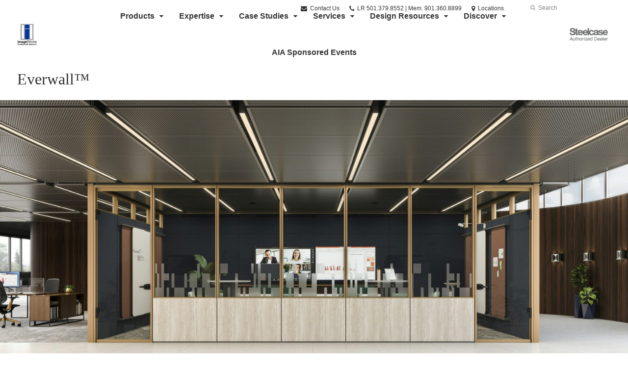

--- FILE ---
content_type: text/html; charset=UTF-8
request_url: https://www.imageworksci.com/products/architecture-space-division/everwall/
body_size: 13887
content:
<!DOCTYPE html>
<!--[if lt IE 7]><html class="no-js lt-ie9 lt-ie8" lang="en"><![endif]-->
<!--[if IE 8]><html class="no-js lt-ie9" lang="en"><![endif]-->
<!--[if gt IE 8]><!--><html class="no-js" lang="en"><!--<![endif]-->
<!--
	generated in 1.311 seconds
	65429 bytes batcached for 600 seconds
-->
<head>

	
		<meta charset="utf-8">
	<meta name="author" content="ImageWorks Commercial Interiors">
	<meta http-equiv="cleartype" content="on">
	<link rel="pingback" href="https://www.imageworksci.com/xmlrpc.php">

		<meta name="HandheldFriendly" content="True">
	<meta name="viewport" content="width=device-width, initial-scale=1.0">

		<meta name="apple-mobile-web-app-title" content="Everwall™">

		<meta name="application-name" content="ImageWorks Commercial Interiors">

	
	
	<script type="text/javascript">
		function is_browser() {
			return (
				navigator.userAgent.indexOf( "Chrome" ) !== -1 ||
				navigator.userAgent.indexOf( "Opera" ) !== -1 ||
				navigator.userAgent.indexOf( "Firefox" ) !== -1 ||
				navigator.userAgent.indexOf( "MSIE" ) !== -1 ||
				navigator.userAgent.indexOf( "Safari" ) !== -1
			);
		}
		function not_excluded_page() {
			return (
				window.location.href.indexOf( "/unsupported-browser/" ) === -1 &&
				document.title.toLowerCase().indexOf( 'page not found' ) === -1
			);
		}
		if ( is_browser() && !document.addEventListener && not_excluded_page() ) {
			window.location = location.protocol + '//' + location.host + '/unsupported-browser/';
		}
	</script>

	<meta name='robots' content='index, follow, max-image-preview:large, max-snippet:-1, max-video-preview:-1' />

	<!-- This site is optimized with the Yoast SEO plugin v19.1 - https://yoast.com/wordpress/plugins/seo/ -->
	<title>Everwall™ - ImageWorks Commercial Interiors</title>
	<link rel="canonical" href="https://hub2.dealerwebadmin.com/products/everwall/" />
	<meta property="og:locale" content="en_US" />
	<meta property="og:type" content="article" />
	<meta property="og:title" content="Everwall™ - ImageWorks Commercial Interiors" />
	<meta property="og:description" content="Everwall is a pre-fabricated wall system offering just the right balance of acoustic performance, aesthetic options and price, combining design freedom with incredibly fast installation to delight both designers and installers." />
	<meta property="og:url" content="https://www.imageworksci.com/products/everwall/" />
	<meta property="og:site_name" content="ImageWorks Commercial Interiors" />
	<meta property="article:publisher" content="https://www.facebook.com/imageworkscommercialinteriors" />
	<meta property="article:modified_time" content="2024-05-13T18:57:54+00:00" />
	<meta property="og:image" content="https://imageworks.dealerwebadmin.com/wp-content/themes/steelcase-dealerweb/img/branding/Steelcase-DealerWeb-social-share.jpg" />
	<meta name="twitter:card" content="summary" />
	<!-- / Yoast SEO plugin. -->


<link rel='dns-prefetch' href='//s.w.org' />
<link rel="alternate" type="application/rss+xml" title="ImageWorks Commercial Interiors &raquo; Feed" href="https://www.imageworksci.com/feed/" />
<link rel="alternate" type="application/rss+xml" title="ImageWorks Commercial Interiors &raquo; Comments Feed" href="https://www.imageworksci.com/comments/feed/" />
<link rel="alternate" type="text/calendar" title="ImageWorks Commercial Interiors &raquo; iCal Feed" href="https://www.imageworksci.com/events/?ical=1" />
		<!-- This site uses the Google Analytics by MonsterInsights plugin v8.16 - Using Analytics tracking - https://www.monsterinsights.com/ -->
		<!-- Note: MonsterInsights is not currently configured on this site. The site owner needs to authenticate with Google Analytics in the MonsterInsights settings panel. -->
					<!-- No UA code set -->
				<!-- / Google Analytics by MonsterInsights -->
		<link rel='stylesheet' id='tribe-events-pro-mini-calendar-block-styles-css'  href='https://www.imageworksci.com/wp-content/plugins/events-calendar-pro/src/resources/css/tribe-events-pro-mini-calendar-block.min.css?ver=5.13.0' type='text/css' media='all' />
<link rel='stylesheet' id='steelcase-admin-css'  href='https://www.imageworksci.com/wp-content/mu-plugins/steelcase/resources/admin.css?ver=5.8.12' type='text/css' media='all' />
<link rel='stylesheet' id='dashicons-css'  href='https://www.imageworksci.com/wp-includes/css/dashicons.min.css?ver=5.8.12' type='text/css' media='all' />
<link rel='stylesheet' id='thickbox-css'  href='https://www.imageworksci.com/wp-includes/js/thickbox/thickbox.css?ver=5.8.12' type='text/css' media='all' />
<link rel='stylesheet' id='auto-thickbox-css'  href='https://www.imageworksci.com/wp-content/plugins/auto-thickbox/css/styles-pre39.css?ver=20140420' type='text/css' media='all' />
<link rel='stylesheet' id='add-to-quote-css'  href='https://www.imageworksci.com/wp-content/plugins/steelcase-quotes/assets/css/add-to-quote.css?ver=b12acbc251e6173dfd5012ee67da68e58a38df03' type='text/css' media='all' />
<link rel='stylesheet' id='steelcase-dealerweb-theme-base-css'  href='https://www.imageworksci.com/wp-content/themes/steelcase-dealerweb/css/dist/master.min.css?ver=2026.01.09.10.04' type='text/css' media='all' />
<link rel='stylesheet' id='steelcase-dealerweb-theme-font-css'  href='https://www.imageworksci.com/wp-content/themes/steelcase-dealerweb/css/fonts/dist/georgia.min.css?ver=2026.01.09.10.04' type='text/css' media='all' />
<link rel='stylesheet' id='steelcase-dealerweb-theme-print-css'  href='https://www.imageworksci.com/wp-content/themes/steelcase-dealerweb/css/dist/print.min.css?ver=2026.01.09.10.04' type='text/css' media='print' />
<script type='text/javascript' src='https://www.imageworksci.com/wp-includes/js/jquery/jquery.min.js?ver=3.6.0' id='jquery-core-js'></script>
<script type='text/javascript' src='https://www.imageworksci.com/wp-content/mu-plugins/social-popups/social-popup.js?ver=5.8.12' id='social-popups-js'></script>
<script type='text/javascript' src='https://www.imageworksci.com/wp-content/plugins/steelcase-quotes/assets/js/jquery.cookie.js?ver=5.8.12' id='jquery-cookie-js'></script>
<script type='text/javascript' id='add-to-quote-js-extra'>
/* <![CDATA[ */
var AddToQuote = {"cookie_name":"steelcase-quotes-cookie","ajaxurl":"https:\/\/www.imageworksci.com\/wp-admin\/admin-ajax.php","add_to_quote_nonce":"9f921d5829","remove_from_quote_nonce":"affb5850fb","post_id":"49098","quote_label":"Quote Request <span class=\"count\">(1)<\/span> ","quote_link":"https:\/\/www.imageworksci.com\/request-a-quote\/"};
/* ]]> */
</script>
<script type='text/javascript' src='https://www.imageworksci.com/wp-content/plugins/steelcase-quotes/assets/js/add-to-quote.js?ver=b12acbc251e6173dfd5012ee67da68e58a38df03' id='add-to-quote-js'></script>
<script type='text/javascript' src='https://www.imageworksci.com/wp-includes/js/jquery/jquery-migrate.min.js?ver=3.3.2' id='jquery-migrate-js'></script>
<script type='text/javascript' src='https://www.imageworksci.com/wp-content/themes/steelcase-dealerweb/js/modernizr.js?ver=2026.01.09.10.04' id='steelcase-dealerweb-theme-modernizr-js'></script>
<link rel="https://api.w.org/" href="https://www.imageworksci.com/wp-json/" /><link rel='shortlink' href='https://www.imageworksci.com/?p=49098' />
<link rel="alternate" type="application/json+oembed" href="https://www.imageworksci.com/wp-json/oembed/1.0/embed?url=https%3A%2F%2Fwww.imageworksci.com%2Fproducts%2Feverwall%2F" />
<link rel="alternate" type="text/xml+oembed" href="https://www.imageworksci.com/wp-json/oembed/1.0/embed?url=https%3A%2F%2Fwww.imageworksci.com%2Fproducts%2Feverwall%2F&#038;format=xml" />
<!--[if lt IE 8]><link rel="stylesheet" href="https://www.imageworksci.com/wp-content/plugins/tribe-gallery/resources/ie7.css" type="text/css" media="screen"><![endif]-->
<!--[if IE 8]><link rel="stylesheet" href="https://www.imageworksci.com/wp-content/plugins/tribe-gallery/resources/ie8.css" type="text/css" media="screen"><![endif]-->
<link rel="shortcut icon" href="https://www.imageworksci.com/wp-content/themes/steelcase-dealerweb/img/branding/favicon.ico"><link rel="apple-touch-icon-precomposed" href="https://www.imageworksci.com/wp-content/themes/steelcase-dealerweb/img/branding/apple-touch-icon-precomposed.png"><meta name="msapplication-TileImage" content="https://www.imageworksci.com/wp-content/themes/steelcase-dealerweb/img/branding/ms-icon-144.png"><meta name="msapplication-TileColor" content="#ebebeb"><meta name="tec-api-version" content="v1"><meta name="tec-api-origin" content="https://www.imageworksci.com"><link rel="alternate" href="https://www.imageworksci.com/wp-json/tribe/events/v1/" />
<script type='text/javascript'>
/* <![CDATA[ */
var thickboxL10n = {"next":"Next &gt;","prev":"&lt; Prev","image":"Image","of":"of","close":"Close","loadingAnimation":"https:\/\/www.imageworksci.com\/wp-content\/plugins\/auto-thickbox\/images\/loadingAnimation.gif"};
try{convertEntities(thickboxL10n);}catch(e){};;
/* ]]> */
</script>

	<script>window.twttr = (function( d, s, id ) {
			var js, fjs = d.getElementsByTagName( s )[0],
				t = window.twttr || {};
			if ( d.getElementById( id ) ) {
				return t;
			}
			js = d.createElement( s );
			js.id = id;
			js.src = "https://platform.twitter.com/widgets.js";
			fjs.parentNode.insertBefore( js, fjs );

			t._e = [];
			t.ready = function( f ) {
				t._e.push( f );
			};

			return t;
		}( document, "script", "twitter-wjs" ));</script>
	<!-- Global site tag (gtag.js) - Google Analytics -->
<script async src="https://www.googletagmanager.com/gtag/js?id=UA-30152413-1"></script>
<script>
  window.dataLayer = window.dataLayer || [];
  function gtag(){dataLayer.push(arguments);}
  gtag('js', new Date());
 
  gtag('config', 'UA-30152413-1');
</script>
	<style>

		/*
		 * Steelcase Dealerweb Options
		 */

		
		
					/* Header */
			.site-header,
			.hf-header-wrapper,
			.o-layout-is-inset .panel-type-hero.hero-first > .panel-content {
				background-color: #ffffff;
			}
		
					/* Nav Dropdowns */
			.desktop-navigation .dn-trigger.active {
				background-color: #f5f5f5;
			}
			.desktop-navigation .desktop-subnav-wrap{
				background-color: #f5f5f5;
			}
		
					/* Footer */
			.site-footer {
				background-color: #ffffff;
			}
		
					/* Utility bar */
			.site-utility-bar {
				background-color: #ffffff;
			}
		
		/*
		 * Customizer Color Palette
		 */

					body, form, button, input, select, textarea,
			.panel-type-hero .panel-title,
			.panel-type-hero .hc-excerpt p,
			.panel-type-hero-slim .hc-excerpt p,
			.panel-type-gallery .panel-title,
			.panel-type-gallery .pt-gallery .slider-carousel-wrap .sc-title,
			.panel-type-gallery .pt-gallery .slider-carousel-wrap .sc-content p {
				color: #333333;
			}

			.panel-type-gallery .pt-gallery .slider-carousel-wrap .sc-content p {
				opacity: .8;
			}
		
					.panel-type-one-up .content-well,
			.panel-type-two-up .feature,
			.panel-type-three-up .feature,
			.panel-type-cta .panel-content:not(.cta-layout--full) .cta__content,
			.panel-type-gallery .pt-gallery .slider-carousel-wrap .sc-content {
				background-color: #ffffff;
			}
		
					.panel-type-hero .panel-content:not(.alpha-transparent-yes) .hc-content-main-inner,
			.panel-type-hero-slim .panel-content.text-box--yes:not(.alpha-transparent-yes) .hc-content-main-inner,
			.panel-type-cta .panel-content.cta-text-box .cta__content {
				background-color: #ffffff;
			}
		
					a,
			a:visited,
			.pgs-4up:hover a h3,
			#tribe-events-nav-below a,
			#tribe-events-event-meta a,
			#tribe-events-nav-single a,
			#tribe-events-content .tribe-events-tooltip h4,
			#tribe_events_filters_wrapper .tribe_events_slider_val,
			.single-tribe_events a.tribe-events-ical,
			.single-tribe_events a.tribe-events-gcal,
			.tribe-events-grid .hentry.vevent a,
			#tribe-events-nav-below a:visited,
			#tribe-events-content .tribe-events-calendar td a:link,
			#tribe-events-content .tribe-events-calendar td a:visited,
			#tribe-events-event-meta a:visited,
			#tribe-events-nav-single a:visited,
			#tribe_events_filters_wrapper .tribe_events_slider_val:visited,
			.single-tribe_events a.tribe-events-ical:visited,
			.single-tribe_events a.tribe-events-gcal:visited,
			.panel-type-inline-nav .in-link__toggle:hover,
			.panel-type-inline-nav .in-link__list-action:hover,
			.panel-type-inline-nav .in-link__toggle:hover:after,
			.tribe-events-grid .hentry.vevent a:visited,
			.o-link-color,
			.pn-item .icon,
			.entry-meta-footer a {
				color: #00349a;
			}
		
					a:hover,
			a:focus,
			.o-link-color:hover,
			.o-link-color:focus,
			.slide-link:hover,
			.slide-link:focus,
			.pn-item a:hover span,
			.pn-item a:focus span,
			.pn-item a:hover .icon,
			.pn-item a:focus .icon,
			.ptl-anchor-map:hover,
			.ptl-anchor-map:focus,
			#tribe-events-nav-below a:hover,
			#tribe-events-nav-below a:focus,
			#tribe-events-event-meta a:hover,
			#tribe-events-event-meta a:focus,
			#tribe-events-nav-single a:hover,
			#tribe-events-nav-single a:focus,
			.single-tribe_events a.tribe-events-ical:hover,
			.single-tribe_events a.tribe-events-ical:focus,
			.single-tribe_events a.tribe-events-gcal:hover,
			.single-tribe_events a.tribe-events-gcal:focus,
			.tribe-events-grid .hentry.vevent a:hover,
			.tribe-events-grid .hentry.vevent a:focus,
			.entry-meta-footer a:hover,
			.entry-meta-footer a:focus,
			.page-legacy .browsers a:hover,
			.page-legacy .browsers a:focus {
				color: #4a76c0;
			}
		
		
		
				#status-bar .nav-btn-contact {
			background-color: #00349a;
			color: #ffffff;
		}

		/* WYSIWYG Button Outline base styles */
		.btn-outline,
		a.btn-outline {
			background-color: transparent;
			border: 2px solid #00349a;
			color: #00349a;
		}

		.btn-outline:hover,
		.btn-outline:focus,
		a.btn-outline:hover,
		a.btn-outline:focus {
			background-color: transparent;
			border: 2px solid #4a76c0;
			color: #4a76c0;
		}

		/* Panel WYSIWYG Buttons should not change based on customizer button type */
		.panel a.btn,
		.panel a.btn-small {
			background-color: #00349a;
			border: 0;
			color: #ffffff;
		}
		.panel a.btn {
			padding: 14px 25px 15px;
		}
		.panel a.btn-small {
			padding: 10px 20px 11px;
		}

		.panel a.btn:hover,
		.panel a.btn:focus,
		.panel a.btn-small:hover,
		.panel a.btn-small:focus {
			background-color: #4a76c0;
			border: 0;
			color: #ffffff;
		}

					.o-accent-color,
			.btn-simple:before,
			.btn-panel--text_link .btn-panel:before,
			.social-follow a,
			.site-footer .social-follow a {
				color: #00349a;
			}

			.o-accent-bgd-color,
			.dm-tools .icon:after,
			.video-thumbnail .video-launch:focus:after,
			#cancel-comment-reply-link,
			.select2-container--default .select2-results__option[aria-selected=true],
			.select2-container--default .select2-results__option--highlighted[aria-selected] {
				background-color: #00349a;
			}

			/* Cart counter in header */
			.dm-tools #cart-count-full {
				background: #ffffff;
				color: #00349a;
			}
		
					.o-accent-color-h:hover,
			.o-accent-color-h:focus,
			a.btn-simple:hover:before,
			a.btn-simple:focus:before,
			.btn-panel--text_link .btn-panel:hover:before,
			.btn-panel--text_link .btn-panel:focus:before,
			.social-follow a:hover,
			.social-follow a:focus,
			.site-footer .social-follow a:hover,
			.site-footer .social-follow a:focus {
				color: #d8d8d8;
			}
			.o-accent-bgd-color-h:hover,
			.o-accent-bgd-color-h:focus,
			.dm-tools a:hover .icon:after,
			.dm-tools a:focus .icon:after,
			.dm-tools button:hover .icon:after,
			.dm-tools button:focus .icon:after,
			#cancel-comment-reply-link:hover,
			#cancel-comment-reply-link:focus {
				background: #d8d8d8;
			}
		

		/*
		 * Panel Color Palette
		 */

		

				a.btn-simple,
		a.btn-simple:hover,
		a.btn-simple:focus,
		.btn-panel--text_link .btn-panel,
		.btn-panel--text_link .btn-panel:hover,
		.btn-panel--text_link .btn-panel:focus,
		.panel-type-hero .hg-title a,
		.panel-type-hero .hg-title a:hover,
		.panel-type-hero .hg-title a:focus,
		.panel-type-hero.hero-first .layout-gallery.panel-content a.btn-simple:hover,
		.panel-type-hero.hero-first .layout-gallery.panel-content a.btn-simple:focus {
			color: #333333;
		}

	</style>

	        <!-- Added with AON Google Analytics plugin -->
        <!-- Global site tag (gtag.js) - Google Analytics -->
        <script async src="https://www.googletagmanager.com/gtag/js?id=G-TDDP5BP3J5"></script>
        <script>
          window.dataLayer = window.dataLayer || [];
          function gtag(){dataLayer.push(arguments);}
          gtag('js', new Date());

          gtag('config', 'G-TDDP5BP3J5');
        </script>
        <!-- Added with AON Google Analytics plugin -->
        <style id="kirki-inline-styles"></style>
</head>
<body class="product-template-default single single-product postid-49098 tribe-no-js o-layout-is-full_bleed o-margin-normal o-font-is-georgia o-nav-drop-use-dark o-header-use-dark o-utility-use-dark o-footer-use-dark o-accent-use-light is-panels-page product-everwall">
	<nav
			id="mobile-subnav"
			class="mn-subnav"
			role="navigation"
			aria-hidden="true"
			aria-label="Main Navigation Mobile"
			itemscope
			itemtype="https://schema.org/SiteNavigationElement"
	></nav>

	<a class="skip-to-content-link" href="#main-content" tabindex="1">
		Skip to content	</a>

		<script>
		var steelcase_deepscroll = false;
		if (
			location.hash.length &&
			location.hash.slice(0, 10) !== "#location/" &&
			location.hash.slice(0, 8) !== "#comment" &&
			location.hash.slice(0, 8) !== "#respond" &&
			location.hash.slice(0, 6) !== "#error" && // for forms which add #error
			location.hash.slice(0, 11) !== "#wp-toolbar" && // The wpadminbar accessibility link
			location.hash.slice(0, 13) !== "#main-content" // The skip to content accessibility link
		) {
			steelcase_deepscroll = true;
			document.write('<div class="sc-loading-mask deepscroll-spinner"><div class="sc-loading-spinner"><i class="sq-1"></i><i class="sq-2"></i><i class="sq-3"></i></div></div>');
		}
	</script>
		<div id="fb-root"></div>
	<script>(function( d, s, id ) {
			var js, fjs = d.getElementsByTagName( s )[0];
			if ( d.getElementById( id ) ) {
				return;
			}
			js = d.createElement( s );
			js.id = id;
			js.src = "//connect.facebook.net/en_US/sdk.js#xfbml=1&version=v2.4";
			fjs.parentNode.insertBefore( js, fjs );
		}( document, 'script', 'facebook-jssdk' ));</script>
	
	<div class="site-wrap">

		
		<header id="s-header" class="site-header has-dealer-logo" role="banner">

	<div class="site-utility-bar">
	<ul class="site-utility-bar__list">
		<li class="site-utility-bar__list-item site-utility-bar__list-item--contact">
			
<a href="https://www.imageworksci.com/request-a-quote/" class="site-utility-bar__anchor site-utility-bar__anchor--contact">
	<i class="icon icon-envelope" aria-hidden="true"></i>
	Contact Us</a>
		</li>
		<li class="site-utility-bar__list-item site-utility-bar__list-item--phone">
			
<a href="tel:LR 501.379.8552 | Mem. 901.360.8899" class="site-utility-bar__anchor site-utility-bar__anchor--phone">
	<i class="icon icon-phone" aria-hidden="true"></i>
	<span id="dm-phone-number" class="accessibility">Phone number: </span>
	<span aria-labelledby="dm-phone-number">LR 501.379.8552 | Mem. 901.360.8899</span>
</a>
		</li>
		<li class="site-utility-bar__list-item site-utility-bar__list-item--locations">
			
<a href="https://www.imageworksci.com/locations/" class="site-utility-bar__anchor site-utility-bar__anchor--locations">
	<i class="icon icon-map-marker" aria-hidden="true"></i>
	<span>Locations</span>
</a>
		</li>
		<li class="site-utility-bar__list-item site-utility-bar__list-item--cart">
			<a
		href="https://www.imageworksci.com/request-a-quote/"
		class="site-utility-bar__anchor site-utility-bar__anchor--cart"
>
	<i class="icon icon-shopping-cart" aria-hidden="true"></i>
	<span>Cart (<span id="cart-count-full" style="display: none;">0</span>)</span>
</a>
		</li>
		<li class="site-utility-bar__list-item site-utility-bar__list-item--search">
			
<form class="dn-search" role="search" method="get" action="https://www.imageworksci.com/">
	<label class="accessibility" for="s">Search</label>
	<input placeholder="Search" class="dn-search-input" type="text" name="s" id="s" />
	<button type="submit" class="dn-search-submit">
		<i class="icon icon-search" aria-hidden="true"></i>
		<span class="accessibility">Submit Search</span>
	</button>
</form>

		</li>
	</ul>
</div>

	<div class="content-wrap">

		<div class="header-grid">
			
<div class="logo">

	
	<a href="https://www.imageworksci.com" class="logo-wrap" rel="home" style="background-image: url(https://www.imageworksci.com/wp-content/uploads/sites/1028/2021/10/IWCI-TrP-Compact.png);">
		<img src="https://www.imageworksci.com/wp-content/uploads/sites/1028/2021/10/IWCI-TrP-Compact.png?zc=3&w=0&h=200" alt="ImageWorks Commercial Interiors" />	</a>

	
</div><!-- .logo -->


<nav id="d-navigation" class="desktop-navigation" role="navigation" aria-label="Main Navigation Desktop" itemscope itemtype="https://schema.org/SiteNavigationElement">
	<div class="content-wrap">
		<ol id="dn-nav" class=""><li id="menu-item-4796" class="tribe-custom-menu-item menu-item menu-item-type-tribe-custom menu-item-object-product menu-item-has-children menu-item-4796 menu-item-has-children dn-top-level"><a href="https://www.imageworksci.com/products/" class=" dn-trigger">Products</a></li>
<li id="menu-item-4797" class="tribe-custom-menu-item menu-item menu-item-type-tribe-custom menu-item-object-solution menu-item-4797 menu-item-has-children dn-top-level"><a href="https://www.imageworksci.com/expertise/" class=" dn-trigger">Expertise</a></li>
<li id="menu-item-41072" class="menu-item menu-item-type-custom menu-item-object-custom menu-item-has-children menu-item-41072 dn-top-level"><a href="https://www.imageworksci.com/case-studies" class=" dn-trigger">Case Studies</a></li>
<li id="menu-item-41444" class="menu-item menu-item-type-custom menu-item-object-custom menu-item-has-children menu-item-41444 dn-top-level"><a href="#" class=" dn-trigger">Services</a></li>
<li id="menu-item-40706" class="menu-item menu-item-type-custom menu-item-object-custom menu-item-has-children menu-item-40706 dn-top-level"><a href="#" class=" dn-trigger">Design Resources</a></li>
<li id="menu-item-12496" class="menu-item menu-item-type-post_type menu-item-object-page menu-item-has-children menu-item-12496 dn-top-level"><a href="https://www.imageworksci.com/company/who-we-are/" class=" dn-trigger">Discover</a></li>
<li id="menu-item-49372" class="menu-item menu-item-type-post_type menu-item-object-page menu-item-49372 dn-top-level"><a href="https://www.imageworksci.com/aia-sponsored-events/" class=" dn-trigger">AIA Sponsored Events</a></li>
</ol>	</div>
</nav><!-- nav -->
<aside class="dealer-meta">
			<a
			href="https://www.imageworksci.com/steelcase-dealer-value/"
			class="authorized-dealer-redirect"
			style="background-image: url( https://www.imageworksci.com/wp-content/themes/steelcase-dealerweb/img/presets/dealer-dark.png?ver=2026.01.09.10.04 );"
		>
			<span class="accessibility">Steelcase Authorized Dealer</span>
		</a>
	</aside>

		</div><!-- .header-grid -->

	</div><!-- .content-wrap -->

	
<nav id="m-navigation" class="mobile-navigation">
	<div class="content-wrap has-phone clearfix">
		<button
			class="mn-trigger"
			aria-label="Show Main Navigation Menu"
			aria-haspopup="true"
			aria-controls="mobile-subnav"
		>
			<i class="icon icon-navicon" aria-hidden="true"></i>
			<span aria-hidden="true">Menu</span>
		</button>
					<a class="mn-phone" href="tel:LR 501.379.8552 | Mem. 901.360.8899">
				<i class="icon icon-phone" aria-hidden="true"></i>
				<span id="mn-phone-number" class="accessibility">Phone number: </span>
				<span aria-labelledby="mn-phone-number">LR 501.379.8552 | Mem. 901.360.8899</span>
			</a>
			</div>
</nav><!-- mobile nav -->


</header><!-- .header -->

<!-- provide an anchor point to skip the header navigation, logo, etc when tabbing through the site -->
<a aria-label="Main Content" name="main-content"></a>
		
	<main role="main">

		
<header class="header-sub has-featured-media has-no-breadcrumbs has-no-social">

	
	<div class="content-wrap">

		<h1 class="h1 page-title">Everwall™</h1>
		
		
		
		
		
	</div><!-- .content-wrap -->

	
				<div class="slider-carousel-wrap">
								<div
					class="slick-slider static-content-slider header-module not-initialized image-slider "
					data-type="header-module"
					data-sid="slider-6975d9b3ae6b1"
					data-kenburns=""
					 data-autoscroll-enabled="" data-autoscroll-duration="2.5"				>
											<div class="first-slide ">
							<div class="slide-img-wrap">
								<div class="sc-loading-mask slider-mask">
									<div class="sc-loading-spinner">
										<i class="sq-1"></i>
										<i class="sq-2"></i>
										<i class="sq-3"></i>
									</div>
								</div>
																<img data-lazy="https://dealerwebadmin.com/wp-content/uploads/sites/477/2022/05/22-0176096-scaled-1.jpg?w=1500&h=830&zc=1&a=m&q=92" alt=""/>
															</div>
													</div>
												<div class=" top-left">
							<div class="slide-img-wrap">
								<div class="sc-loading-mask slider-mask">
									<div class="sc-loading-spinner">
										<i class="sq-1"></i>
										<i class="sq-2"></i>
										<i class="sq-3"></i>
									</div>
								</div>
																<img data-lazy="https://dealerwebadmin.com/wp-content/uploads/sites/477/2022/05/22-0176098-scaled-1.jpg?w=1500&h=830&zc=1&a=m&q=92" alt=""/>
															</div>
							
	<div class="slide-content">
		<div class="sc-outer">
			<div class="sc-inner">
				<div class="sc-content">
											<h1 class="h3 sc-title">Everwall™ by Steelcase</h1>
																<p>Everwall is a pre-fabricated wall system offering just the right balance of acoustic performance, aesthetic options and price. It combines design freedom with incredibly fast installation to delight both designers and installers.</p>
														</div>
			</div>
		</div>
	</div>
						</div>
												<div class=" top-left">
							<div class="slide-img-wrap">
								<div class="sc-loading-mask slider-mask">
									<div class="sc-loading-spinner">
										<i class="sq-1"></i>
										<i class="sq-2"></i>
										<i class="sq-3"></i>
									</div>
								</div>
																<img data-lazy="https://dealerwebadmin.com/wp-content/uploads/sites/477/2022/05/22-0176097-scaled-1.jpg?w=1500&h=830&zc=1&a=m&q=92" alt="everwall private offices"/>
															</div>
							
	<div class="slide-content">
		<div class="sc-outer">
			<div class="sc-inner">
				<div class="sc-content">
											<h1 class="h3 sc-title">Everwall</h1>
																					<a class="btn-simple" href="products/steelcase-everwall" ">
							Find out more						</a>
									</div>
			</div>
		</div>
	</div>
						</div>
						
				</div>
			</div>
			
</header><!-- .header-sub -->

		
			
			
	<script type="application/ld+json">
	{
		"@context": "https://schema.org",
		"@type": "Product",
		"name": "Everwall™",
		"url": "https://www.imageworksci.com/products/everwall/",
					"image": "https://dealerwebadmin.com/wp-content/uploads/sites/477/2022/05/22-0176097-scaled-1.jpg",
											"brand": [
									{
						"@type": "Organization",
	                    "name": "Steelcase"					}	        ],
			"manufacturer": [
										{
							"@type": "Organization",
		                    "name": "Steelcase"						}	        ],
							"category": [
				"Walls + Work Walls","Summer 2022"	        ],
        		"releaseDate": "2022-06-01T13:02:23-05:00"
	}
	</script>


		
		<div id="p-collection" class="panels-collection" data-modular-content-collection>
	
		<section
			class="panel panel-type-add-to-quote panel-odd"
			data-depth="0"
			data-index="0"
			data-js="panel"
			data-type="add-to-quote"
			data-modular-content
		>

			<div class="panel-content content-wrap" data-url-key="request-a-quote" data-nav-title="Request A Quote">

		<article class="aq-content"><h2 class="panel-title"  data-depth="0" data-index="0">Request A Quote</h2><div class="context-content clearfix"><p>
					<input 
					type='button' 
					data-analytics
					data-category='request quote'
					data-action='add to quote'
					data-use-location='true'
					class='steelcase_add_to_quote button' 
					value='Add to Request'
					>
					<span class='quote_checkout_link_placeholder' style='display: none;'><a
						data-analytics
						data-category='request quote'
						data-action='go to quote form'
						data-use-location='true'
						class='quote_checkout_link button' 
						href='https://www.imageworksci.com/request-a-quote/'
					>View Request</a></span>Request a quote for this item and we'll contact you as soon as possible to discuss options, finishes and pricing.</p></div></article>
</div>
		</section>

	
	
		<section
			class="panel panel-type-two-up panel-even"
			data-depth="0"
			data-index="1"
			data-js="panel"
			data-type="two-up"
			data-modular-content
		>

			<div  class="panel-content content-wrap twoup-layout--2up twoup-image--top img-height--standard btn-panel--text_link " data-url-key="ever-fast-ever-flexible" data-nav-title="Ever Fast. Ever Flexible.">

	<h2 class="panel-title"  data-name="title" data-depth="0" data-index="1">Ever Fast. Ever Flexible.</h2>
	<div class="content module module-multi-feature">
		<div class="multi-features">
			
			<div  class="feature half-feature  feature--no-img">
				<span class="u-visual-hide"></span>
									<div class="feature-content content-well context-content">
						
						
						<p>Everwall offers one of the fastest install times in the industry. Its hybrid-unitized design is the basis for intuitive and predictable installation.</p>
<p>Simple to reconfigure or relocate, Everwall allows spaces to transform – from enclaves to meeting rooms to private offices – and back again – all while using the same kit of reusable parts.</p>
					</div>
							</div>

						<div  class="feature half-feature ">
				
					<div style="background-image:url('https://www.imageworksci.com/wp-content/themes/steelcase-dealerweb/img/shims/16x9.png');" role="img" aria-label="Everwall" data-src="https://dealerwebadmin.com/wp-content/uploads/sites/477/2022/05/22-0176938-scaled-1.jpg?w=480&h=270&zc=1&a=m&q=92"  data-retina-src="https://dealerwebadmin.com/wp-content/uploads/sites/477/2022/05/22-0176938-scaled-1.jpg?w=870&h=490&zc=1&a=m&q=92"  alt="Everwall" role="img" aria-label="Everwall" class="panel-image panel-image--as-bg lazyload"></div><span class="u-visual-hide"></span>
							</div>
		</div>
	</div>
</div>

		</section>

	
	
		<section
			class="panel panel-type-three-up panel-odd"
			data-depth="0"
			data-index="2"
			data-js="panel"
			data-type="three-up"
			data-modular-content
		>

			<div  class="panel-content content-wrap threeup-image--top img-height--standard btn-panel--text_link " data-url-key="performance-features" data-nav-title="Performance Features">

	<h2 class="panel-title"  data-name="title" data-depth="0" data-index="2">Performance Features</h2>
	<div class="content module module-multi-feature">

		<div class="multi-features">

			
	<div  class="feature ">
		<div style="background-image:url('https://www.imageworksci.com/wp-content/themes/steelcase-dealerweb/img/shims/4-3-Missing-Product-Card.jpg');" role="img" aria-label="Everwall" data-src="https://dealerwebadmin.com/wp-content/uploads/sites/477/2022/05/22-0176937-scaled.jpg?w=320&h=240&zc=1&a=m&q=92"  data-retina-src="https://dealerwebadmin.com/wp-content/uploads/sites/477/2022/05/22-0176937-scaled.jpg?w=580&h=435&zc=1&a=m&q=92"  alt="Everwall" role="img" aria-label="Everwall" class="panel-image panel-image--as-bg lazyload"></div><span class="u-visual-hide"></span>
		<div class="feature-content content-well context-content">
			<h3>HYBRID-UNITIZED SYSTEM</h3>
<p>Everwall’s unique design retains the best features of unitized and stick-built systems, allowing for both ease of installation and design freedom.</p>
		</div>

	</div>
	
			
	<div  class="feature ">
		<div style="background-image:url('https://www.imageworksci.com/wp-content/themes/steelcase-dealerweb/img/shims/4-3-Missing-Product-Card.jpg');" role="img" aria-label="Everwall" data-src="https://dealerwebadmin.com/wp-content/uploads/sites/477/2022/05/22-0176913-scaled.jpg?w=320&h=240&zc=1&a=m&q=92"  data-retina-src="https://dealerwebadmin.com/wp-content/uploads/sites/477/2022/05/22-0176913-scaled.jpg?w=580&h=435&zc=1&a=m&q=92"  alt="Everwall" role="img" aria-label="Everwall" class="panel-image panel-image--as-bg lazyload"></div><span class="u-visual-hide"></span>
		<div class="feature-content content-well context-content">
			<h3>ACOUSTIC PERFORMANCE</h3>
<p>With acoustic seals in just the right places – including on frames, skins and doors – Everwall achieves high acoustic privacy with an STC rating of up to 50.</p>
		</div>

	</div>
	
			
	<div  class="feature ">
		<div style="background-image:url('https://www.imageworksci.com/wp-content/themes/steelcase-dealerweb/img/shims/4-3-Missing-Product-Card.jpg');" role="img" aria-label="Everwall" data-src="https://dealerwebadmin.com/wp-content/uploads/sites/477/2022/05/22-0176915-scaled.jpg?w=320&h=240&zc=1&a=m&q=92"  data-retina-src="https://dealerwebadmin.com/wp-content/uploads/sites/477/2022/05/22-0176915-scaled.jpg?w=580&h=435&zc=1&a=m&q=92"  alt="Everwall" role="img" aria-label="Everwall" class="panel-image panel-image--as-bg lazyload"></div><span class="u-visual-hide"></span>
		<div class="feature-content content-well context-content">
			<h3>CEILING TRACK</h3>
<p>The ceiling track connects to any common ceiling type and allows glass and solid panels to easily tilt in and lock into place.</p>
		</div>

	</div>
	
		</div>
	</div>
</div>

		</section>

	
	
		<section
			class="panel panel-type-two-up panel-even"
			data-depth="0"
			data-index="3"
			data-js="panel"
			data-type="two-up"
			data-modular-content
		>

			<div  class="panel-content content-wrap twoup-layout--2up twoup-image--top img-height--standard btn-panel--text_link " data-url-key="a-sustainable-solution" data-nav-title="A Sustainable Solution">

	<h2 class="panel-title"  data-name="title" data-depth="0" data-index="3">A Sustainable Solution</h2>
	<div class="content module module-multi-feature">
		<div class="multi-features">
			
			<div  class="feature half-feature  feature--no-img">
				<span class="u-visual-hide"></span>
									<div class="feature-content content-well context-content">
						
						
						<p>Everwall is advancing positive environmental change as a force for better in the built environment. It was designed for sustainability and the principles of reduce, reuse, and recycle.</p>
<p>Much of Everwall’s construction takes place off-site in a planned environment, resulting in less materials onsite, less cutting, less dust in the air and less waste. Everwall diverts waste from landfills and is a sustainable solution that assures a positive impact on the environment.</p>
<p>Everwall is made with recyclable materials and is 100% reusable. Everwall can also contribute to LEED certification and WELL building standards.</p>
					</div>
							</div>

						<div  class="feature half-feature ">
				
					<div style="background-image:url('https://www.imageworksci.com/wp-content/themes/steelcase-dealerweb/img/shims/16x9.png');" role="img" aria-label="Everwall" data-src="https://dealerwebadmin.com/wp-content/uploads/sites/477/2022/05/22-0176097-scaled-1.jpg?w=480&h=270&zc=1&a=m&q=92"  data-retina-src="https://dealerwebadmin.com/wp-content/uploads/sites/477/2022/05/22-0176097-scaled-1.jpg?w=870&h=490&zc=1&a=m&q=92"  alt="Everwall" role="img" aria-label="Everwall" class="panel-image panel-image--as-bg lazyload"></div><span class="u-visual-hide"></span>
							</div>
		</div>
	</div>
</div>

		</section>

	
	
		<section
			class="panel panel-type-three-up panel-odd"
			data-depth="0"
			data-index="4"
			data-js="panel"
			data-type="three-up"
			data-modular-content
		>

			<div  class="panel-content content-wrap threeup-image--top img-height--standard btn-panel--text_link " data-url-key="design-features" data-nav-title="Design Features">

	<h2 class="panel-title"  data-name="title" data-depth="0" data-index="4">Design Features</h2>
	<div class="content module module-multi-feature">

		<div class="multi-features">

			
	<div  class="feature ">
		<div style="background-image:url('https://www.imageworksci.com/wp-content/themes/steelcase-dealerweb/img/shims/4-3-Missing-Product-Card.jpg');" role="img" aria-label="22-0176574_16x9" data-src="https://dealerwebadmin.com/wp-content/uploads/sites/477/2022/05/22-0176574_16x9-scaled.jpg?w=320&h=240&zc=1&a=m&q=92"  data-retina-src="https://dealerwebadmin.com/wp-content/uploads/sites/477/2022/05/22-0176574_16x9-scaled.jpg?w=580&h=435&zc=1&a=m&q=92"  alt="22-0176574_16x9" role="img" aria-label="22-0176574_16x9" class="panel-image panel-image--as-bg lazyload"></div><span class="u-visual-hide"></span>
		<div class="feature-content content-well context-content">
			<h3>GLASS FRONT OPTIONS</h3>
<p>Glass frame kits and lite scale glass allow for longer runs of uninterrupted glass while still integrating with the rest of the features, providing a clean and bright visual and the highest level of acoustics in glass.</p>
		</div>

	</div>
	
			
	<div  class="feature ">
		<div style="background-image:url('https://www.imageworksci.com/wp-content/themes/steelcase-dealerweb/img/shims/4-3-Missing-Product-Card.jpg');" role="img" aria-label="Surface Materials" data-src="https://dealerwebadmin.com/wp-content/uploads/sites/477/2022/05/19-0116402.jpg?w=320&h=240&zc=1&a=m&q=92"  data-retina-src="https://dealerwebadmin.com/wp-content/uploads/sites/477/2022/05/19-0116402.jpg?w=580&h=435&zc=1&a=m&q=92"  alt="Surface Materials" role="img" aria-label="Surface Materials" class="panel-image panel-image--as-bg lazyload"></div><span class="u-visual-hide"></span>
		<div class="feature-content content-well context-content">
			<h3>EXPANDED MATERIALS</h3>
<p>An expanded material palette including lux paints and a broader range of laminate, fabrics and markerboard options allows Everwall to meet the needs of any space.</p>
		</div>

	</div>
	
			
	<div  class="feature ">
		<div style="background-image:url('https://www.imageworksci.com/wp-content/themes/steelcase-dealerweb/img/shims/4-3-Missing-Product-Card.jpg');" role="img" aria-label="Everwall" data-src="https://dealerwebadmin.com/wp-content/uploads/sites/477/2022/05/22-0176095-scaled.jpg?w=320&h=240&zc=1&a=m&q=92"  data-retina-src="https://dealerwebadmin.com/wp-content/uploads/sites/477/2022/05/22-0176095-scaled.jpg?w=580&h=435&zc=1&a=m&q=92"  alt="Everwall" role="img" aria-label="Everwall" class="panel-image panel-image--as-bg lazyload"></div><span class="u-visual-hide"></span>
		<div class="feature-content content-well context-content">
			<h3>HARDWARE OPTIONS</h3>
<p>A broad range of handles, ladder pulls and hinges including satin stainless, polished chrome and all-new black hardware finishes help achieve an elevated aesthetic.</p>
		</div>

	</div>
	
		</div>
	</div>
</div>

		</section>

	
	
		<section
			class="panel panel-type-two-up panel-even"
			data-depth="0"
			data-index="5"
			data-js="panel"
			data-type="two-up"
			data-modular-content
		>

			<div  class="panel-content content-wrap twoup-layout--2up twoup-image--top img-height--standard btn-panel--text_link " data-url-key="ever-better" data-nav-title="Ever Better">

	
	<div class="content module module-multi-feature">
		<div class="multi-features">
			
			<div  class="feature half-feature ">
				<div style="background-image:url('https://www.imageworksci.com/wp-content/themes/steelcase-dealerweb/img/shims/16x9.png');" role="img" aria-label="Everwall" data-src="https://dealerwebadmin.com/wp-content/uploads/sites/477/2022/05/22-0178938-scaled-1.jpg?w=480&h=270&zc=1&a=m&q=92"  data-retina-src="https://dealerwebadmin.com/wp-content/uploads/sites/477/2022/05/22-0178938-scaled-1.jpg?w=870&h=490&zc=1&a=m&q=92"  alt="Everwall" role="img" aria-label="Everwall" class="panel-image panel-image--as-bg lazyload"></div><span class="u-visual-hide"></span>
							</div>

						<div  class="feature half-feature  feature--no-img">
				
					<span class="u-visual-hide"></span>
									<div class="feature-content content-well context-content">
						
						
						<h2>Ever Better</h2>
<p>Designed to deliver a better experience for people who work with it – and in it – Everwall comes with the reliability, confidence and outcome you expect from Steelcase.</p>
<p>With key support measures throughout all project phases – from design to installation – Everwall’s easy to use spec tools, faster lead times and real-time support ensures flawless execution and a problem-free installation.</p>
					</div>
							</div>
		</div>
	</div>
</div>

		</section>

	
	
		<section
			class="panel panel-type-custom-content panel-odd"
			data-depth="0"
			data-index="6"
			data-js="panel"
			data-type="custom-content"
			data-modular-content
		>

			<div class="panel-content content-wrap" >

	
	<div class="content-well context-content" data-name="content" data-depth="0" data-index="6" data-livetext data-autop="true"><p>For more product details about Everwall™, please visit <a href="https://www.steelcase.com/products/walls-work-walls/everwall/" target="_blank" rel="noopener">steelcase.com</a>.</p>
</div>
</div>

		</section>

	</div>
	</main><!-- main -->


		<footer class="site-footer" role="contentinfo">

	
<section class="f-menus">

	<div class="content-wrap">

		<nav
				class="f-navigation"
				role="navigation"
				aria-label="Secondary Navigation"
				itemscope
				itemtype="https://schema.org/SiteNavigationElement"
		>

			<h5 class="accessibility">Secondary Navigation</h5>

												<div class="fm-column-wrapper">
												<button type="button" class="fm-column-nav-title" aria-expanded="true">
							Products Footer							<i class="icon icon-arrow-down"></i>
						</button>
						<ol class="fm-column-nav">
							<li><a href="/products/">Products</a></li>
<li><a href="https://www.imageworksci.com/products/category/architecture-space-division/">Architecture + Space Division</a></li>
<li><a href="https://www.imageworksci.com/products/category/desks-tables/">Desks + Tables</a></li>
<li><a href="https://www.imageworksci.com/products/category/seating/">Seating</a></li>
<li><a href="https://www.imageworksci.com/products/category/storage/">Storage</a></li>
<li><a href="https://www.imageworksci.com/products/category/technology/">Technology</a></li>
<li><a href="https://www.imageworksci.com/products/category/accessories/">Accessories</a></li>
						</ol><!-- .fm-column-nav -->
					</div> <!-- .fm-column-wrapper -->
																<div class="fm-column-wrapper">
												<button type="button" class="fm-column-nav-title" aria-expanded="true">
							Discover Footer							<i class="icon icon-arrow-down"></i>
						</button>
						<ol class="fm-column-nav">
							<li><a href="/company/who-we-are/">Discover</a></li>
<li><a href="https://www.imageworksci.com/company/who-we-are/">Who We Are</a></li>
<li><a href="https://www.imageworksci.com/locations">Locations</a></li>
<li><a href="https://www.imageworksci.com/events/">Events</a></li>
<li><a href="https://www.imageworksci.com/careers">Careers</a></li>
<li><a href="/blog/">Blog</a></li>
						</ol><!-- .fm-column-nav -->
					</div> <!-- .fm-column-wrapper -->
																<div class="fm-column-wrapper">
												<button type="button" class="fm-column-nav-title" aria-expanded="true">
							Services Footer							<i class="icon icon-arrow-down"></i>
						</button>
						<ol class="fm-column-nav">
							<li><a href="#">Services</a></li>
<li><a href="https://www.imageworksci.com/asset-management-storage/">Asset Management &#038; Storage</a></li>
<li><a href="https://www.imageworksci.com/move-managment/">Move Management</a></li>
<li><a href="https://www.imageworksci.com/project-management/">Project Management</a></li>
<li><a href="https://www.imageworksci.com/space-planning/">Space Planning</a></li>
						</ol><!-- .fm-column-nav -->
					</div> <!-- .fm-column-wrapper -->
																<div class="fm-column-wrapper">
												<button type="button" class="fm-column-nav-title" aria-expanded="true">
							ImageWorks Internal							<i class="icon icon-arrow-down"></i>
						</button>
						<ol class="fm-column-nav">
							<li><a href="https://www.imageworksci.com/concierge-form-2/">Concierge Form</a></li>
						</ol><!-- .fm-column-nav -->
					</div> <!-- .fm-column-wrapper -->
							
		</nav><!-- .f-navigation -->

	</div><!-- .content-wrap -->

</section><!-- .f-menus -->

	
<section class="f-letterhead has-social-links">

	<div class="content-wrap">

		<div class="fl-wrap">

			<div class="fl-contact">
				<a href="https://www.imageworksci.com/request-a-quote/" class="flb-contact-page">
	Contact Us</a>
			</div>

							<nav class="fl-legal" role="navigation" aria-label="Legal Navigation" itemscope itemtype="https://schema.org/SiteNavigationElement">
					<ol>
											</ol>
				</nav><!-- .fl-legal -->
			
			
	<ul class="social-follow">

		
					<li>
				
				<a href="https://www.facebook.com/@imageworksCI" title="Follow us on Facebook" rel="me" target="_blank">
					<i class="icon sf-icon icon-facebook"></i>
					<span class="accessibility">
						Follow us on Facebook					</span>
				</a>
			</li>
		
					<li>
				<a href="https://www.linkedin.com/company/imageworks-commercial-interiors/" title="Follow us on LinkedIn" rel="me" target="_blank">
					<i class="icon sf-icon icon-linkedin"></i>
					<span class="accessibility">
						Follow us on LinkedIn					</span>
				</a>
			</li>
		
		
				
		
		
	</ul><!-- .social-follow -->


		</div><!-- .fl-wrap -->

		<p class="fl-site-colophon">&copy; 2026 <a href="https://www.imageworksci.com" rel="home">ImageWorks Commercial Interiors</a></p>

	</div><!-- .content-wrap -->

</section><!-- .f-letterhead -->
</footer><!-- .site-footer -->
	</div><!-- .site-wrap -->

	
			<script>
		( function ( body ) {
			'use strict';
			body.className = body.className.replace( /\btribe-no-js\b/, 'tribe-js' );
		} )( document.body );
		</script>
		<script> /* <![CDATA[ */var tribe_l10n_datatables = {"aria":{"sort_ascending":": activate to sort column ascending","sort_descending":": activate to sort column descending"},"length_menu":"Show _MENU_ entries","empty_table":"No data available in table","info":"Showing _START_ to _END_ of _TOTAL_ entries","info_empty":"Showing 0 to 0 of 0 entries","info_filtered":"(filtered from _MAX_ total entries)","zero_records":"No matching records found","search":"Search:","all_selected_text":"All items on this page were selected. ","select_all_link":"Select all pages","clear_selection":"Clear Selection.","pagination":{"all":"All","next":"Next","previous":"Previous"},"select":{"rows":{"0":"","_":": Selected %d rows","1":": Selected 1 row"}},"datepicker":{"dayNames":["Sunday","Monday","Tuesday","Wednesday","Thursday","Friday","Saturday"],"dayNamesShort":["Sun","Mon","Tue","Wed","Thu","Fri","Sat"],"dayNamesMin":["S","M","T","W","T","F","S"],"monthNames":["January","February","March","April","May","June","July","August","September","October","November","December"],"monthNamesShort":["January","February","March","April","May","June","July","August","September","October","November","December"],"monthNamesMin":["Jan","Feb","Mar","Apr","May","Jun","Jul","Aug","Sep","Oct","Nov","Dec"],"nextText":"Next","prevText":"Prev","currentText":"Today","closeText":"Done","today":"Today","clear":"Clear"}};/* ]]> */ </script><script type='text/javascript' src='https://www.imageworksci.com/wp-content/plugins/auto-thickbox/js/auto-thickbox.js?ver=20150514' id='thickbox-js'></script>
<script type='text/javascript' id='steelcase-dealerweb-theme-scripts-js-extra'>
/* <![CDATA[ */
var modern_tribe_i18n = {"nav":{"location_lbl":"Location","locations_lbl":"Locations","search_plhldr":"Search","search_submit":"Submit Search","overview_lbl":"Overview","hide_menu":"Hide Main Navigation Menu"},"slick_slider":{"pause":"Pause","next":"Next Slide","previous":"Previous Slide","dots":"Slide #%d"}};
var modern_tribe_config = {"images_url":"https:\/\/www.imageworksci.com\/wp-content\/themes\/steelcase-dealerweb\/img\/","template_url":"https:\/\/www.imageworksci.com\/wp-content\/themes\/steelcase-dealerweb\/","home_url":"https:\/\/www.imageworksci.com\/","is_srn":"","dealerweblite":{"is_dealerweblite":false}};
/* ]]> */
</script>
<script type='text/javascript' src='https://www.imageworksci.com/wp-content/themes/steelcase-dealerweb/js/dist/master.min.js?ver=2026.01.09.10.04' id='steelcase-dealerweb-theme-scripts-js'></script>
<script type='text/javascript' src='https://www.imageworksci.com/wp-includes/js/wp-embed.min.js?ver=5.8.12' id='wp-embed-js'></script>

<!-- Hand crafted by Modern Tribe, Inc. (http://tri.be) -->


	
	<script type="application/ld+json">
	{
		"@context": "https://schema.org",
		"@type": "WebSite",
		"name": "ImageWorks Commercial Interiors",
		"url": "https://www.imageworksci.com/",
		"author": "ImageWorks Commercial Interiors",
		"copyrightHolder": "ImageWorks Commercial Interiors",
		"creator": "ImageWorks Commercial Interiors",
		"potentialAction": {
	        "@type": "SearchAction",
	        "target": "https://www.imageworksci.com/?s={search_term_string}",
	        "query-input": "required name=search_term_string"
		}
	}
	</script>


	
	<script type="application/ld+json">
	{
		"@context": "https://schema.org",
		"@type": "WebPage",
		"name": "Everwall™",		"url": "https://www.imageworksci.com/",
		"primaryImageOfPage": "https://dealerwebadmin.com/wp-content/uploads/sites/477/2022/05/22-0176097-scaled-1.jpg",				"author": "ImageWorks Commercial Interiors",
		"copyrightHolder": "ImageWorks Commercial Interiors",
		"creator": "ImageWorks Commercial Interiors"
	}
	</script>


	
	<script type="application/ld+json">
	{
		"@context": "https://schema.org",
		"@type": "LocalBusiness",
		"name": "ImageWorks Commercial Interiors",
		"legalName": "ImageWorks Commercial Interiors",
		"url": "https://www.imageworksci.com/",
				"logo": "https://www.imageworksci.com/wp-content/uploads/sites/1028/2021/10/IWCI-TrP-Compact.png",					"contactPoint" : [
			    {
			        "@type": "ContactPoint",
			        					"telephone": "+1-LR 501.379.8552 | Mem. 901.360.8899",
					"contactType": "customer service"
			    }
			],
							"sameAs" : [
				"https://www.facebook.com/@imageworksCI","https://www.linkedin.com/company/imageworks-commercial-interiors/"	        ],
				"parentOrganization": "Steelcase Inc.",
		"brand": "Steelcase Inc.",
		"memberOf": "Steelcase Inc."
	}
	</script>


	<script id="nav_data" type="application/json">{"menu_items":[{"label":"Products","classes":" tribe-custom-menu-item tribe-custom-menu-item menu-item menu-item-type-tribe-custom menu-item-object-product menu-item-has-children menu-item-4796 menu-item-has-children single-column","url":"https:\/\/www.imageworksci.com\/products\/","menu_id":4796,"has_children":true,"menu_items":[{"label":"List of Manufacturers","id":"menu-item-48549","classes":" menu-item menu-item-type-post_type menu-item-object-page menu-item-48549","url":"https:\/\/www.imageworksci.com\/list-of-manufacturers\/","menu_id":48549,"has_children":false},{"label":"Collection","id":"menu-item-t.1650","url":"https:\/\/www.imageworksci.com\/products\/category\/collection\/","menu_id":"product_category-t.1650","classes":"tribe-custom-menu-item menu-item menu-item-type-tribe-custom menu-item-object-product menu-item menu-item-type-product_category menu-item-object-custom menu-item-t.1650","has_children":false},{"label":"What's New","id":"menu-item-t.972","url":"https:\/\/www.imageworksci.com\/products\/category\/whats-new\/","menu_id":"product_category-t.972","classes":"tribe-custom-menu-item menu-item menu-item-type-tribe-custom menu-item-object-product menu-item menu-item-type-product_category menu-item-object-custom menu-item-t.972","has_children":false},{"label":"Seating","id":"menu-item-t.608","url":"https:\/\/www.imageworksci.com\/products\/category\/seating\/","menu_id":"product_category-t.608","classes":"tribe-custom-menu-item menu-item menu-item-type-tribe-custom menu-item-object-product menu-item menu-item-type-product_category menu-item-object-custom menu-item-t.608","has_children":false},{"label":"Desks + Tables","id":"menu-item-t.629","url":"https:\/\/www.imageworksci.com\/products\/category\/desks-tables\/","menu_id":"product_category-t.629","classes":"tribe-custom-menu-item menu-item menu-item-type-tribe-custom menu-item-object-product menu-item menu-item-type-product_category menu-item-object-custom menu-item-t.629","has_children":false},{"label":"Storage","id":"menu-item-t.621","url":"https:\/\/www.imageworksci.com\/products\/category\/storage\/","menu_id":"product_category-t.621","classes":"tribe-custom-menu-item menu-item menu-item-type-tribe-custom menu-item-object-product menu-item menu-item-type-product_category menu-item-object-custom menu-item-t.621","has_children":false},{"label":"Architecture + Space Division","id":"menu-item-t.645","url":"https:\/\/www.imageworksci.com\/products\/category\/architecture-space-division\/","menu_id":"product_category-t.645","classes":"tribe-custom-menu-item menu-item menu-item-type-tribe-custom menu-item-object-product menu-item menu-item-type-product_category menu-item-object-custom menu-item-t.645","has_children":false},{"label":"Technology","id":"menu-item-t.685","url":"https:\/\/www.imageworksci.com\/products\/category\/technology\/","menu_id":"product_category-t.685","classes":"tribe-custom-menu-item menu-item menu-item-type-tribe-custom menu-item-object-product menu-item menu-item-type-product_category menu-item-object-custom menu-item-t.685","has_children":false},{"label":"Accessories","id":"menu-item-t.616","url":"https:\/\/www.imageworksci.com\/products\/category\/accessories\/","menu_id":"product_category-t.616","classes":"tribe-custom-menu-item menu-item menu-item-type-tribe-custom menu-item-object-product menu-item menu-item-type-product_category menu-item-object-custom menu-item-t.616","has_children":false},{"label":"Surface Materials","id":"menu-item-t.810","url":"https:\/\/www.imageworksci.com\/products\/category\/surface-materials\/","menu_id":"product_category-t.810","classes":"tribe-custom-menu-item menu-item menu-item-type-tribe-custom menu-item-object-product menu-item menu-item-type-product_category menu-item-object-custom menu-item-t.810","has_children":false},{"label":"Quick Ship","id":"menu-item-t.1621","url":"https:\/\/www.imageworksci.com\/products\/category\/quick-ship\/","menu_id":"product_category-t.1621","classes":"tribe-custom-menu-item menu-item menu-item-type-tribe-custom menu-item-object-product menu-item menu-item-type-product_category menu-item-object-custom menu-item-t.1621","has_children":false}]},{"label":"Expertise","classes":" tribe-custom-menu-item tribe-custom-menu-item menu-item menu-item-type-tribe-custom menu-item-object-solution menu-item-has-children menu-item-4797 menu-item-has-children single-column","url":"https:\/\/www.imageworksci.com\/expertise\/","menu_id":4797,"has_children":true,"menu_items":[{"label":"Work Spaces","id":"menu-item-43612","url":"https:\/\/www.imageworksci.com\/expertise\/work-spaces\/","menu_id":"solution-43612","classes":"tribe-custom-menu-item menu-item menu-item-type-tribe-custom menu-item-object-solution menu-item menu-item-type-solution menu-item-object-custom menu-item-43612","has_children":false},{"label":"Education","id":"menu-item-43066","url":"https:\/\/www.imageworksci.com\/expertise\/education\/","menu_id":"solution-43066","classes":"tribe-custom-menu-item menu-item menu-item-type-tribe-custom menu-item-object-solution menu-item menu-item-type-solution menu-item-object-custom menu-item-43066","has_children":false},{"label":"Health","id":"menu-item-43068","url":"https:\/\/www.imageworksci.com\/expertise\/health\/","menu_id":"solution-43068","classes":"tribe-custom-menu-item menu-item menu-item-type-tribe-custom menu-item-object-solution menu-item menu-item-type-solution menu-item-object-custom menu-item-43068","has_children":false},{"label":"Technology Integration","id":"menu-item-41393","url":"https:\/\/www.imageworksci.com\/expertise\/technology-integration\/","menu_id":"solution-41393","classes":"tribe-custom-menu-item menu-item menu-item-type-tribe-custom menu-item-object-solution menu-item menu-item-type-solution menu-item-object-custom menu-item-41393","has_children":false}]},{"label":"Case Studies","classes":" menu-item menu-item-type-custom menu-item-object-custom menu-item-has-children menu-item-41072 single-column","url":"https:\/\/www.imageworksci.com\/case-studies","menu_id":41072,"has_children":true,"menu_items":[{"label":"Arkansas Heart Hospital Encore","id":"menu-item-48545","classes":" menu-item menu-item-type-post_type menu-item-object-page menu-item-48545","url":"https:\/\/www.imageworksci.com\/case-studies\/arkansas-heart-hospital-encore\/","menu_id":48545,"has_children":false},{"label":"Don Tyson School of Innovation (DTSOI)","id":"menu-item-48514","classes":" menu-item menu-item-type-post_type menu-item-object-page menu-item-48514","url":"https:\/\/www.imageworksci.com\/case-studies\/don-tyson-school-innovation-dtsoi\/","menu_id":48514,"has_children":false},{"label":"Grandview Gallery","id":"menu-item-41074","classes":" menu-item menu-item-type-post_type menu-item-object-page menu-item-41074","url":"https:\/\/www.imageworksci.com\/case-studies\/grandview-gallery\/","menu_id":41074,"has_children":false},{"label":"J. Cox Orthodontics","id":"menu-item-41279","classes":" menu-item menu-item-type-post_type menu-item-object-page menu-item-41279","url":"https:\/\/www.imageworksci.com\/case-studies\/j-cox-orthodontics\/","menu_id":41279,"has_children":false},{"label":"Medtronic","id":"menu-item-41267","classes":" menu-item menu-item-type-post_type menu-item-object-page menu-item-41267","url":"https:\/\/www.imageworksci.com\/case-studies\/medtronic\/","menu_id":41267,"has_children":false},{"label":"West Memphis Steel","id":"menu-item-41271","classes":" menu-item menu-item-type-post_type menu-item-object-page menu-item-41271","url":"https:\/\/www.imageworksci.com\/case-studies\/west-memphis-steel\/","menu_id":41271,"has_children":false},{"label":"YoLo","id":"menu-item-41316","classes":" menu-item menu-item-type-post_type menu-item-object-page menu-item-41316","url":"https:\/\/www.imageworksci.com\/case-studies\/yolo\/","menu_id":41316,"has_children":false}]},{"label":"Services","classes":" menu-item menu-item-type-custom menu-item-object-custom menu-item-has-children menu-item-41444 single-column","url":"#","menu_id":41444,"has_children":true,"menu_items":[{"label":"Asset Management &#038; Storage","id":"menu-item-12545","classes":" menu-item menu-item-type-post_type menu-item-object-page menu-item-12545","url":"https:\/\/www.imageworksci.com\/asset-management-storage\/","menu_id":12545,"has_children":false},{"label":"Move Management","id":"menu-item-40971","classes":" menu-item menu-item-type-post_type menu-item-object-page menu-item-40971","url":"https:\/\/www.imageworksci.com\/move-managment\/","menu_id":40971,"has_children":false},{"label":"Project Management","id":"menu-item-40975","classes":" menu-item menu-item-type-post_type menu-item-object-page menu-item-40975","url":"https:\/\/www.imageworksci.com\/project-management\/","menu_id":40975,"has_children":false},{"label":"Space Planning","id":"menu-item-12544","classes":" menu-item menu-item-type-post_type menu-item-object-page menu-item-12544","url":"https:\/\/www.imageworksci.com\/space-planning\/","menu_id":12544,"has_children":false}]},{"label":"Design Resources","classes":" menu-item menu-item-type-custom menu-item-object-custom menu-item-has-children menu-item-40706 single-column","url":"#","menu_id":40706,"has_children":true,"menu_items":[{"label":"Planning Ideas","id":"menu-item-40708","classes":" menu-item menu-item-type-custom menu-item-object-custom menu-item-40708","url":"http:\/\/www.steelcase.com\/resources\/space-planning-ideas\/","menu_id":40708,"has_children":false},{"label":"3D Models \/ CAD","id":"menu-item-40711","classes":" menu-item menu-item-type-custom menu-item-object-custom menu-item-40711","url":"http:\/\/www.steelcase.com\/resources\/3d-models-cad\/","menu_id":40711,"has_children":false},{"label":"Revit","id":"menu-item-40714","classes":" menu-item menu-item-type-custom menu-item-object-custom menu-item-40714","url":"http:\/\/www.steelcase.com\/resources\/revit\/","menu_id":40714,"has_children":false},{"label":"Images","id":"menu-item-40716","classes":" menu-item menu-item-type-custom menu-item-object-custom menu-item-40716","url":"http:\/\/www.steelcase.com\/resources\/furniture-images\/","menu_id":40716,"has_children":false},{"label":"Documents","id":"menu-item-40719","classes":" menu-item menu-item-type-custom menu-item-object-custom menu-item-40719","url":"http:\/\/www.steelcase.com\/resources\/documents\/","menu_id":40719,"has_children":false},{"label":"Surface Materials","id":"menu-item-40720","classes":" menu-item menu-item-type-custom menu-item-object-custom menu-item-40720","url":"http:\/\/www.steelcase.com\/resources\/surface-materials\/","menu_id":40720,"has_children":false}]},{"label":"Discover","classes":" menu-item menu-item-type-post_type menu-item-object-page menu-item-has-children menu-item-12496","url":"https:\/\/www.imageworksci.com\/company\/who-we-are\/","menu_id":12496,"has_children":true,"menu_items":[{"label":"Who We Are","id":"menu-item-12657","classes":" menu-item menu-item-type-post_type menu-item-object-page menu-item-12657","url":"https:\/\/www.imageworksci.com\/company\/who-we-are\/","menu_id":12657,"has_children":false},{"label":"Your Quote","id":"menu-item-48773","classes":" menu-item menu-item-type-post_type menu-item-object-page menu-item-48773","url":"https:\/\/www.imageworksci.com\/request-a-quote\/","menu_id":48773,"has_children":false},{"label":"Newsletters","id":"menu-item-49301","classes":" menu-item menu-item-type-post_type menu-item-object-page menu-item-49301","url":"https:\/\/www.imageworksci.com\/newsletters\/","menu_id":49301,"has_children":false},{"label":"Locations","id":"menu-item-12546","classes":" menu-item menu-item-type-custom menu-item-object-custom menu-item-12546","url":"https:\/\/www.imageworksci.com\/locations","menu_id":12546,"has_children":false},{"label":"Events","id":"menu-item-24054","classes":" menu-item menu-item-type-custom menu-item-object-custom menu-item-has-children menu-item-24054","url":"https:\/\/www.imageworksci.com\/events\/","menu_id":24054,"has_children":true,"menu_items":[{"label":"AIA CEU, Gala, &#038; Booth","id":"menu-item-49373","classes":" menu-item menu-item-type-post_type menu-item-object-page menu-item-49373","url":"https:\/\/www.imageworksci.com\/aia-ceu-gala-booth\/","menu_id":49373,"has_children":false},{"label":"Decorating at Arkansas Children\u2019s Hospital","id":"menu-item-49374","classes":" menu-item menu-item-type-post_type menu-item-object-page menu-item-49374","url":"https:\/\/www.imageworksci.com\/decorating-at-arkansas-childrens-hospital\/","menu_id":49374,"has_children":false},{"label":"National Civil Rights Museum Freedom Award","id":"menu-item-49370","classes":" menu-item menu-item-type-post_type menu-item-object-page menu-item-49370","url":"https:\/\/www.imageworksci.com\/national-civil-rights-museum-freedom-award\/","menu_id":49370,"has_children":false},{"label":"Memphis Designfest 2022","id":"menu-item-49371","classes":" menu-item menu-item-type-post_type menu-item-object-page menu-item-49371","url":"https:\/\/www.imageworksci.com\/memphis-designfest-2022\/","menu_id":49371,"has_children":false}]},{"label":"Careers","id":"menu-item-12547","classes":" menu-item menu-item-type-custom menu-item-object-custom menu-item-12547","url":"https:\/\/www.goimageworks.org\/careers","menu_id":12547,"has_children":false},{"label":"Memberships","id":"menu-item-41359","classes":" menu-item menu-item-type-post_type menu-item-object-page menu-item-41359","url":"https:\/\/www.imageworksci.com\/company\/memberships\/","menu_id":41359,"has_children":false}]},{"label":"AIA Sponsored Events","classes":" menu-item menu-item-type-post_type menu-item-object-page menu-item-49372","url":"https:\/\/www.imageworksci.com\/aia-sponsored-events\/","menu_id":49372,"has_children":false}]}</script>
	
</body>
</html>